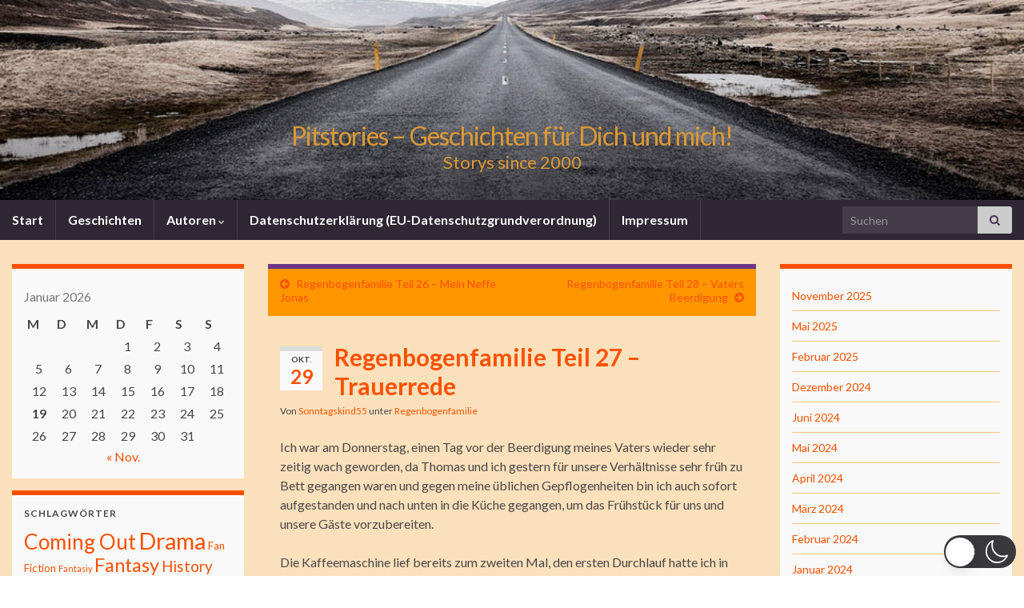

--- FILE ---
content_type: text/html; charset=UTF-8
request_url: http://pitstories.pitstories.de/wp-admin/admin-ajax.php
body_size: 13
content:
165

--- FILE ---
content_type: text/html; charset=utf-8
request_url: https://www.google.com/recaptcha/api2/aframe
body_size: 267
content:
<!DOCTYPE HTML><html><head><meta http-equiv="content-type" content="text/html; charset=UTF-8"></head><body><script nonce="SpGEO_BSIEOKgPLljruDrw">/** Anti-fraud and anti-abuse applications only. See google.com/recaptcha */ try{var clients={'sodar':'https://pagead2.googlesyndication.com/pagead/sodar?'};window.addEventListener("message",function(a){try{if(a.source===window.parent){var b=JSON.parse(a.data);var c=clients[b['id']];if(c){var d=document.createElement('img');d.src=c+b['params']+'&rc='+(localStorage.getItem("rc::a")?sessionStorage.getItem("rc::b"):"");window.document.body.appendChild(d);sessionStorage.setItem("rc::e",parseInt(sessionStorage.getItem("rc::e")||0)+1);localStorage.setItem("rc::h",'1768818515321');}}}catch(b){}});window.parent.postMessage("_grecaptcha_ready", "*");}catch(b){}</script></body></html>